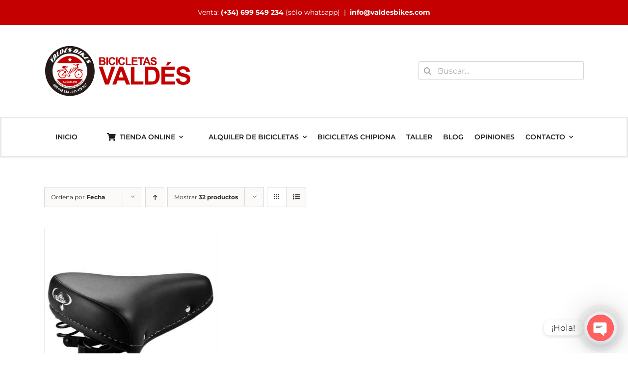

--- FILE ---
content_type: text/html; charset=utf-8
request_url: https://www.google.com/recaptcha/api2/aframe
body_size: 185
content:
<!DOCTYPE HTML><html><head><meta http-equiv="content-type" content="text/html; charset=UTF-8"></head><body><script nonce="2pLUG6JPeWdf_B_k-D-mqQ">/** Anti-fraud and anti-abuse applications only. See google.com/recaptcha */ try{var clients={'sodar':'https://pagead2.googlesyndication.com/pagead/sodar?'};window.addEventListener("message",function(a){try{if(a.source===window.parent){var b=JSON.parse(a.data);var c=clients[b['id']];if(c){var d=document.createElement('img');d.src=c+b['params']+'&rc='+(localStorage.getItem("rc::a")?sessionStorage.getItem("rc::b"):"");window.document.body.appendChild(d);sessionStorage.setItem("rc::e",parseInt(sessionStorage.getItem("rc::e")||0)+1);localStorage.setItem("rc::h",'1769397506798');}}}catch(b){}});window.parent.postMessage("_grecaptcha_ready", "*");}catch(b){}</script></body></html>